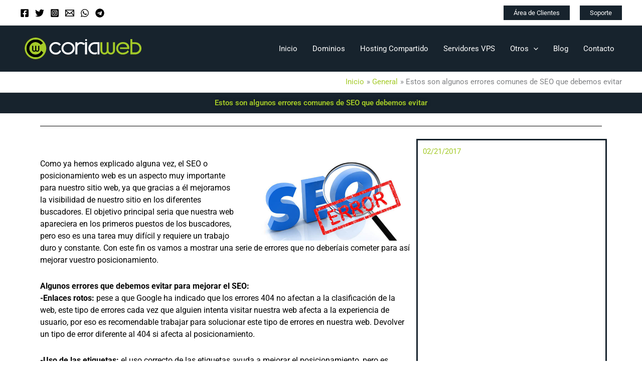

--- FILE ---
content_type: text/css
request_url: https://www.coriaweb.hosting/wp-content/uploads/elementor/css/post-2388.css?ver=1769039484
body_size: 414
content:
.elementor-2388 .elementor-element.elementor-element-453a3a3 > .elementor-background-overlay{background-color:#17232D;opacity:1;}.elementor-widget-theme-site-logo .widget-image-caption{color:var( --e-global-color-text );font-family:var( --e-global-typography-text-font-family ), Sans-serif;font-weight:var( --e-global-typography-text-font-weight );}.elementor-2388 .elementor-element.elementor-element-b53c97e > .elementor-widget-container{margin:0px 0px 0px 0px;padding:0px 0px 0px 0px;}.elementor-2388 .elementor-element.elementor-element-b53c97e{text-align:left;}.elementor-2388 .elementor-element.elementor-element-b53c97e img{width:93%;}.elementor-widget-text-editor{font-family:var( --e-global-typography-text-font-family ), Sans-serif;font-weight:var( --e-global-typography-text-font-weight );color:var( --e-global-color-text );}.elementor-widget-text-editor.elementor-drop-cap-view-stacked .elementor-drop-cap{background-color:var( --e-global-color-primary );}.elementor-widget-text-editor.elementor-drop-cap-view-framed .elementor-drop-cap, .elementor-widget-text-editor.elementor-drop-cap-view-default .elementor-drop-cap{color:var( --e-global-color-primary );border-color:var( --e-global-color-primary );}.elementor-2388 .elementor-element.elementor-element-e3d00b8{text-align:left;color:#FFFFFF;}.elementor-widget-heading .elementor-heading-title{font-family:var( --e-global-typography-primary-font-family ), Sans-serif;font-weight:var( --e-global-typography-primary-font-weight );color:var( --e-global-color-primary );}.elementor-2388 .elementor-element.elementor-element-cba5fcc .elementor-heading-title{font-family:"Roboto", Sans-serif;font-size:19px;font-weight:600;color:#FFFFFF;}.elementor-2388 .elementor-element.elementor-element-b2c10fc{font-family:"Roboto", Sans-serif;font-weight:400;color:#FFFFFF;}.elementor-2388 .elementor-element.elementor-element-9d37857 .elementor-heading-title{font-family:"Roboto", Sans-serif;font-size:19px;font-weight:600;color:#FFFFFF;}.elementor-2388 .elementor-element.elementor-element-3a33f1c{font-family:"Roboto", Sans-serif;font-weight:400;color:#FFFFFF;}.elementor-2388 .elementor-element.elementor-element-d8c2a43 .elementor-heading-title{font-family:"Roboto", Sans-serif;font-size:19px;font-weight:600;color:#FFFFFF;}.elementor-2388 .elementor-element.elementor-element-d2676cc{font-family:"Roboto", Sans-serif;font-weight:400;color:#FFFFFF;}.elementor-theme-builder-content-area{height:400px;}.elementor-location-header:before, .elementor-location-footer:before{content:"";display:table;clear:both;}

--- FILE ---
content_type: text/css
request_url: https://www.coriaweb.hosting/wp-content/uploads/elementor/css/post-2518.css?ver=1769039484
body_size: 740
content:
.elementor-2518 .elementor-element.elementor-element-1a72402:not(.elementor-motion-effects-element-type-background), .elementor-2518 .elementor-element.elementor-element-1a72402 > .elementor-motion-effects-container > .elementor-motion-effects-layer{background-color:#17232D;}.elementor-2518 .elementor-element.elementor-element-1a72402{transition:background 0.3s, border 0.3s, border-radius 0.3s, box-shadow 0.3s;}.elementor-2518 .elementor-element.elementor-element-1a72402 > .elementor-background-overlay{transition:background 0.3s, border-radius 0.3s, opacity 0.3s;}.elementor-widget-theme-post-title .elementor-heading-title{font-family:var( --e-global-typography-primary-font-family ), Sans-serif;font-weight:var( --e-global-typography-primary-font-weight );color:var( --e-global-color-primary );}.elementor-2518 .elementor-element.elementor-element-285ab50{text-align:center;}.elementor-2518 .elementor-element.elementor-element-285ab50 .elementor-heading-title{text-shadow:0px 0px 10px rgba(0,0,0,0.3);color:#A4CA28;}.elementor-widget-divider{--divider-color:var( --e-global-color-secondary );}.elementor-widget-divider .elementor-divider__text{color:var( --e-global-color-secondary );font-family:var( --e-global-typography-secondary-font-family ), Sans-serif;font-weight:var( --e-global-typography-secondary-font-weight );}.elementor-widget-divider.elementor-view-stacked .elementor-icon{background-color:var( --e-global-color-secondary );}.elementor-widget-divider.elementor-view-framed .elementor-icon, .elementor-widget-divider.elementor-view-default .elementor-icon{color:var( --e-global-color-secondary );border-color:var( --e-global-color-secondary );}.elementor-widget-divider.elementor-view-framed .elementor-icon, .elementor-widget-divider.elementor-view-default .elementor-icon svg{fill:var( --e-global-color-secondary );}.elementor-2518 .elementor-element.elementor-element-01673a5{--divider-border-style:solid;--divider-color:#000;--divider-border-width:1px;}.elementor-2518 .elementor-element.elementor-element-01673a5 .elementor-divider-separator{width:100%;}.elementor-2518 .elementor-element.elementor-element-01673a5 .elementor-divider{padding-block-start:15px;padding-block-end:15px;}.elementor-widget-theme-post-content{color:var( --e-global-color-text );font-family:var( --e-global-typography-text-font-family ), Sans-serif;font-weight:var( --e-global-typography-text-font-weight );}.elementor-2518 .elementor-element.elementor-element-906927c{color:#000000;font-family:"Roboto", Sans-serif;font-size:16px;font-weight:400;}.elementor-2518 .elementor-element.elementor-element-7422869:not(.elementor-motion-effects-element-type-background) > .elementor-widget-wrap, .elementor-2518 .elementor-element.elementor-element-7422869 > .elementor-widget-wrap > .elementor-motion-effects-container > .elementor-motion-effects-layer{background-color:#17232D00;}.elementor-2518 .elementor-element.elementor-element-7422869 > .elementor-element-populated{border-style:solid;border-color:#17232D;transition:background 0.3s, border 0.3s, border-radius 0.3s, box-shadow 0.3s;}.elementor-2518 .elementor-element.elementor-element-7422869 > .elementor-element-populated > .elementor-background-overlay{transition:background 0.3s, border-radius 0.3s, opacity 0.3s;}.elementor-widget-theme-post-featured-image .widget-image-caption{color:var( --e-global-color-text );font-family:var( --e-global-typography-text-font-family ), Sans-serif;font-weight:var( --e-global-typography-text-font-weight );}.elementor-widget-post-info .elementor-icon-list-item:not(:last-child):after{border-color:var( --e-global-color-text );}.elementor-widget-post-info .elementor-icon-list-icon i{color:var( --e-global-color-primary );}.elementor-widget-post-info .elementor-icon-list-icon svg{fill:var( --e-global-color-primary );}.elementor-widget-post-info .elementor-icon-list-text, .elementor-widget-post-info .elementor-icon-list-text a{color:var( --e-global-color-secondary );}.elementor-widget-post-info .elementor-icon-list-item{font-family:var( --e-global-typography-text-font-family ), Sans-serif;font-weight:var( --e-global-typography-text-font-weight );}.elementor-2518 .elementor-element.elementor-element-3267000 .elementor-icon-list-icon i{color:#A4CA28;font-size:14px;}.elementor-2518 .elementor-element.elementor-element-3267000 .elementor-icon-list-icon svg{fill:#A4CA28;--e-icon-list-icon-size:14px;}.elementor-2518 .elementor-element.elementor-element-3267000 .elementor-icon-list-icon{width:14px;}.elementor-2518 .elementor-element.elementor-element-3267000 .elementor-icon-list-text, .elementor-2518 .elementor-element.elementor-element-3267000 .elementor-icon-list-text a{color:#A4CA28;}.elementor-widget-post-navigation span.post-navigation__prev--label{color:var( --e-global-color-text );}.elementor-widget-post-navigation span.post-navigation__next--label{color:var( --e-global-color-text );}.elementor-widget-post-navigation span.post-navigation__prev--label, .elementor-widget-post-navigation span.post-navigation__next--label{font-family:var( --e-global-typography-secondary-font-family ), Sans-serif;font-weight:var( --e-global-typography-secondary-font-weight );}.elementor-widget-post-navigation span.post-navigation__prev--title, .elementor-widget-post-navigation span.post-navigation__next--title{color:var( --e-global-color-secondary );font-family:var( --e-global-typography-secondary-font-family ), Sans-serif;font-weight:var( --e-global-typography-secondary-font-weight );}